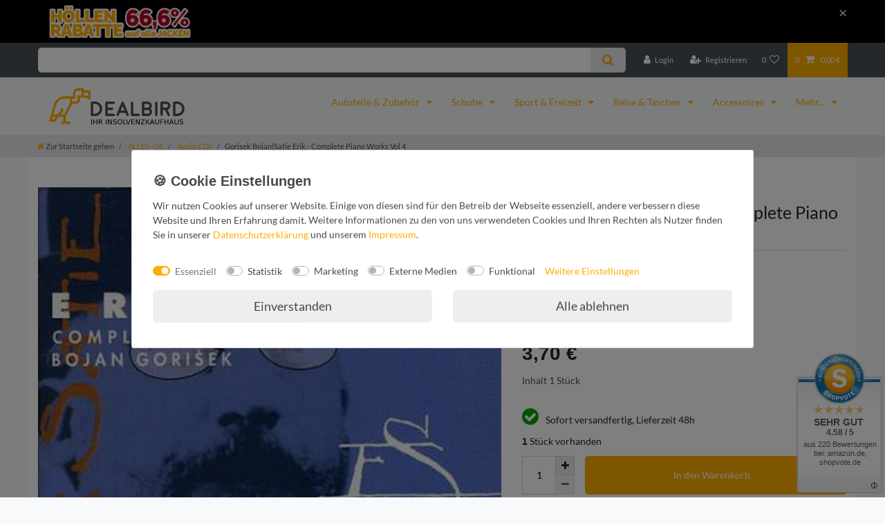

--- FILE ---
content_type: text/css; charset=utf-8
request_url: https://cdn02.plentymarkets.com/wcln2kxcxdbx/plugin/32/cfourctawidget5/css/main.css
body_size: 351
content:
.CtaTeaser{position:relative;background-repeat:no-repeat;background-size:cover;-webkit-box-sizing:border-box;box-sizing:border-box}.CtaTeaser:before{content:"";display:block;padding-top:100%}.CtaTeaser.aspect16by9:before{padding-top:56.25%}.CtaTeaser.aspect4by3:before{padding-top:75%}.CtaTeaser.aspect3by2:before{padding-top:66.6666%}.CtaTeaser.aspect9by16:before{padding-top:177.7777777777778%}.CtaTeaser.aspect3by4:before{padding-top:133.3333333333333%}.CtaTeaser.aspect2by3:before{padding-top:150%}.CtaTeaser.aspect1by2:before{padding-top:200%}.CtaTeaser .CtaTeaserinner{position:absolute;top:0;left:0;right:0;bottom:0;display:-webkit-box;display:-ms-flexbox;display:flex;-webkit-box-orient:vertical;-webkit-box-direction:normal;-ms-flex-direction:column;flex-direction:column;justify-items:center;-ms-flex-line-pack:center;align-content:center;-webkit-box-align:center;-ms-flex-align:center;align-items:center;-webkit-box-pack:center;-ms-flex-pack:center;justify-content:center}.CtaTeaser .CtaTeasertext{text-align:center;color:#fff;text-shadow:0 0 2px #000;line-height:1.7em;font-size:15px}.CtaTeaser .CtaTeasertext h2{text-transform:uppercase;font-size:2rem;line-height:2rem}.CtaTeaser .btn{position:relative;font-weight:700}
/*# sourceMappingURL=main.css.map */
